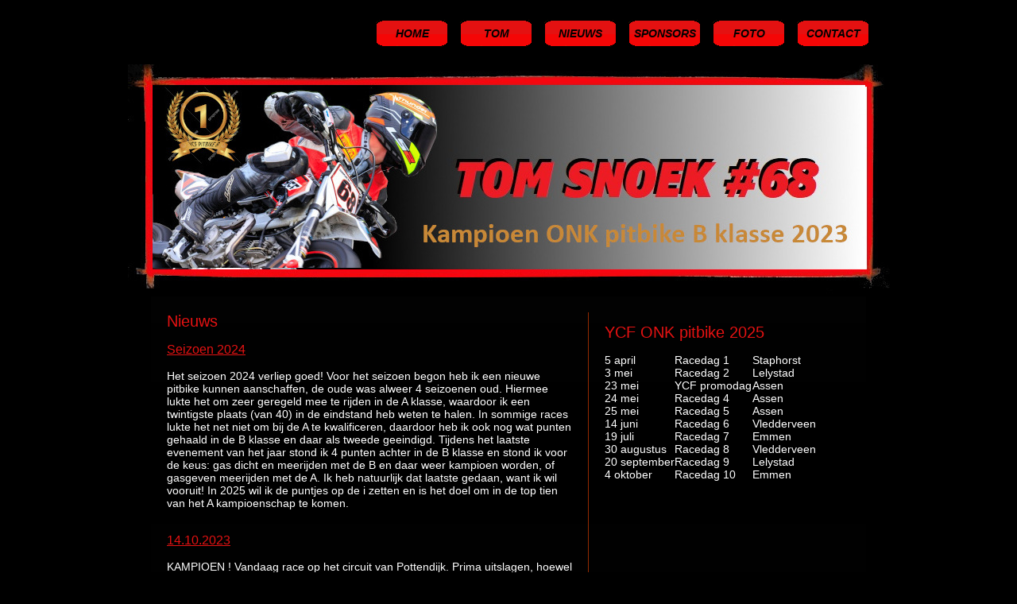

--- FILE ---
content_type: text/html
request_url: https://tomsnoek.nl/nieuws.html
body_size: 4242
content:
<!DOCTYPE html PUBLIC "-//W3C//DTD XHTML 1.0 Transitional//EN" "http://www.w3.org/TR/xhtml1/DTD/xhtml1-transitional.dtd">
<html xmlns="http://www.w3.org/1999/xhtml">
<head>

<script 
		language="JavaScript" 
		src="magicimage.js" 
		type="text/javascript">
</script>






<meta http-equiv="Content-Type" content="text/html; charset=UTF-8" />
<title>Tom Snoek</title>
<link href="style.css" media="screen" rel="stylesheet"/>
</head>
<body>
	<div id="wrapper">
<!-- menu -->
		<div id="menu">
			<ul>
				<li><a href="index.html">HOME</a></li>
				<li><a href="tom.html">TOM</a></li>
				<li><a href="nieuws.html">NIEUWS</a></li>
				<li><a href="sponsors.html">SPONSORS</a></li>
				<li><a href="foto.html">FOTO</a></li>
				<li><a href="contact.php">CONTACT</a></li>
			</ul>
		</div>
<!-- banner -->
		<div id="banner">
			
		</div>
<!-- content -->
		<div id="content-box">
		<div class="inner_copy"></div>
<!-- tweederde -->
<div id="tweederde">

<div class="title">Nieuws</div>
<div>

<div class="sub-title">Seizoen 2024</div>
<div>
<br>
Het seizoen 2024 verliep goed! Voor het seizoen begon heb ik een nieuwe pitbike kunnen aanschaffen, de oude was alweer 4 seizoenen oud.
Hiermee lukte het om zeer geregeld mee te rijden in de A klasse, waardoor ik een twintigste plaats (van 40) in de eindstand heb weten te halen.
In sommige races lukte het net niet om bij de A te kwalificeren, daardoor heb ik ook nog wat punten gehaald in de B klasse en daar als tweede geeindigd.
Tijdens het laatste evenement van het jaar stond ik 4 punten achter in de B klasse en stond ik voor de keus: gas dicht en meerijden met de B en daar weer kampioen 
worden, of gasgeven meerijden met de A. Ik heb natuurlijk dat laatste gedaan, want ik wil vooruit! In 2025 wil ik de puntjes op de i zetten en is het doel om in de top tien
van het A kampioenschap te komen.
<p>
</div>
<br>


<div class="sub-title">14.10.2023</div>
<div>
<br>
KAMPIOEN ! Vandaag race op het circuit van Pottendijk. Prima uitslagen, hoewel de tweede race helaas met de rode vlag werd geeindigd.
In die race had ik als enige regenbanden gekozen, wat een hele goede keuze bleek toen het tijdens de race ging regenen, alleen werd
de race voortijdig beeindigd met de rode vlag. Door alle consternatie had ik eerst niet eens door dat ik kampioen was geworden in B !
Maar nu dus, na in 2021 al kampioen te zijn geweest in de opstapklasse, nu dus kampioen bij de pitbikes B !
<p>
</div>
<br>


<div class="sub-title">07.10.2023</div>
<div>
<br>
Vandaag reden we in Staphorst, op het stratencircuit "de Tippe". In de eerste training was ik te fanatiek, daar ga je soms niet harder door.
Vanaf de twee training, toen ik wat "rustiger" reed, gingen m'n rondetijden gelijk omlaag. Vandaag weer een PR gehaald en twee keer 5e geworden.
<br>
<br><img src="images/2023-02-500.jpg">
<p>
</div>
<br>


<div class="sub-title">16.09.2023</div>
<div>
<br>
Deze keer een verrassing tijdens de races, mijn vader reed voor het eerst sinds drie jaar ook mee, in de opstapklasse.
De organisatie had apart het dagschema een beetje omgeturnd, omdat we met dezelfde motor reden. Er zat nu steeds een klassen tussen.
Ook deze keer werd ik twee keer 5e.
<br>
<p>
</div>
<br>


<div class="sub-title">15.07.2023</div>
<div>
<br>
Op mijn favoriete baan Assen wist ik vandaag twee keer P5 te halen.
Ook mijn PR hier weer scherper gesteld, dus weer progressie !
<br>
<p>
</div>
<br>

<div class="sub-title">01-02.07.2023</div>
<div>
<br>
Op zaterdag 1 juli wist ik me bij de eerste 15 te trainen van de A klasse !
In beide races wist ik als 14e te finishen.
Op zondag 2 juli lukte het net niet om te kwaliferen bij de A's, maar kwam in de B klasse als 2e op het podium !
<br>
<p>
</div>
<br>

<div class="sub-title">10.06.2023</div>
<div>
<br>
Vandaag races in Vledderveen, de eerste keer op het setje slick dat ik van Alex Brillen heb gekregen!
Ik heb gelijk een nieuw PR behaald op dit circuit !
In race 1 werd ik 6e, in de race 2 5e.
<br>
<p>
</div>
<br>

<div class="sub-title">06.05.2023</div>
<div>
<br>
Vandaag de eerste races van het seizoen en gelijk met een beker naar huis gegaan!
De hele dag ging vanaf het begin goed en flink progressie gemaakt. Ik kon meteen m'n nieuwe LS2 Thunder helm
gebruiken, deze is van carbon en superlicht wat erg fijn is! Het was prima weer en in race 1 werd ik 6e. 
Daarna betrok het en kwam er een enorme plensbui, daarom moest er
snel gewisseld worden naar regenbanden voor race 2. Deze regenrace ging erg goed, al snel zat ik op een 
derde plaats en klom op naar de tweede plaats. Ik liep nog flink in op de koploper, maar wilde ook niet 
teveel risico lopen dus liet in de laatste ronden het tempo een klein beetje zakken: beter finishen dan
in de grindbak ! In het dagklassement werd ik zodoende derde en kon met een beker huiswaarts.
<br>
<br><img src="images/2023-01-500.jpg">
<p>
</div>
<br>


<div class="sub-title">08.10.2022</div>
<div>
<br>
Vandaag waren alweer de laatste races van het seizoen op circuit Pottendijk. Wat een geweldig circuit!
Ik heb erg genoten! Het jaar is alweer voorbij, ik heb een hoop geleerd door het hoge nivo wat ondertussen
bereikt is in de pitbike racerij. Volgend jaar gaan we verder de puntjes op de i zetten, het doel is dan om 
door te dringen in de top tien.
Tot volgend jaar !
<p>
</div>
<br>



<div class="sub-title">30.07.2022</div>
<div>
<br>
Vandaag prachtige races gehad in Lelystad. Vandaag heb ik weer ONK punten behaald !
<br>
<br><img src="images/2022-07-30-lelystad.jpg">
<p>
</div>
<br>


<div class="sub-title">23.07.2022</div>
<div>
<br>
Prachtige races gehad in Assen. En hoe kan het ook anders: weer m'n pr verbetert !
<br>
<br><img src="images/2022-07-23-assen.jpg">
<p>
</div>
<br>



<div class="sub-title">12.06.2022</div>
<div>
<br>
Weer een super race weekend gehad, georganiseerd door The Race Factory.
Op zaterdag heb ik 2 ONK races gereden en op zondag nog een ONK race en daarna nog een endurance race van 2 uur, waarbij ik een team vormde
 met Bouke Norg & Levi de Koning. Het was een super gezellig en sportief weekend, en ik heb ook nog mijn PR verbeterd !
<br>
<br><img src="images/tom2022-8.jpg">
<p>
</div>
<br>

<div class="sub-title">10.05.2022</div>
<div>
<br>
Op de valreep voor de races in Assen heb ik de nieuwe stickerset voor de pitbike binnengekregen ! Alle logo's van m'n sponsors staan nu op diverse plaatsen op de motor.
Ik heb het er meteen opgeplakt, ik ben er helemaal klaar voor !
<br>
<br><img src="images/tom2022-7a.jpg">
<p>
</div>
<br>


<div class="sub-title">21.05.2022</div>
<div>
<br>
Een prachtige racedag,  deze keer waren we weer in Staphorst, circuit de Tippe.
Ik kon meerijden met de A groep en dat ging per sessie steeds beter. In race 1 werd ik 14e, in race 2 werd ik 12e. En daarmee
heb ik m'n eerste ONK punten behaald !
De volgende racedagen zijn 11 en 12 juni, in Vledderveen.
<br>
<br><img src="images/tom2022-6.jpg">
<p>
</div>
<br>

<div class="sub-title">07.05.2022</div>
<div>
Een mooie racedag gehad op het prachtige circuit van Assen. (gelukkig bleef het droog) Over 2 week gaan we weer naar Staphorst, heb er nu al zin in.
<br><br><img src="images/tom2022-2.jpg">
<p>
</div>

<div class="sub-title">05.05.2022</div>
<div>
Vandaag op Lelystad een super moto cursus gehad. Man wat was dit vet! Op een 450cc is wel even wat anders dan een pitbike. Zeker voor herhaling vatbaar.
<br><img src="images/tom2022-5.jpg">
<p>
</div>


<p>
<div class="sub-title">16.04.2022</div>
<div>
Vandaag de seizoens opener op het circuit De Tippe in Staphorst.
Gemixte gevoelens over vandaag.
De eerste sessies voor de race gingen erg goed, een lekker tempo. Alleen kon ik dit helaas in de race niet hellemaal doorzetten. Over 3 week is Assen en daar gaan we knallen.
</div><p>


<div class="sub-title">20.11.2021</div>
<div>
Kampioen !
Vandaag was de uitreiking van de kampioensbekers van de pitbikes. In de pitbike-B klasse ben ik Nederlands Kampioen geworden !
Het was voor mij een prachtig eerste seizoen bij de Pitbikes, ik heb enorm veel geleerd en lol gehad, om dan gelijk kampioen te worden is helemaal fantastisch.
Volgend jaar ga ik het proberen op het hoogste niveau van de Pitbikes !
Mijn dank gaat uit naar iedereen die me dit jaar heeft geholpen, met name:
<ul>
<li>de2broers.nl
<li>LS2 Helmen Frank Raayman
<li>Bergsma Motoren
<li>Joop van Schie
<li>Rob Niewold
<li>Bertus Folkertsma
<li>Bouke Norg
<li>YCF Nederland
<li>En natuurlijk alle andere rijders voor de gezelligheid !
</ul>
<br>
<br><img src="images/tom2021-9.jpg">
</div>
<p>

<div class="sub-title">16.10.2021</div>
<div>
Francorchamps vervalt: KAMPIOEN !<p>
Door organisatorische problemen zijn de races in Belgie vervallen, dat betekent dat ik kampioen ben !
Ik ben echt superblij met deze titel in de Pitbike-B categorie. Geweldig om in m'n eerste seizoen kampioen te zijn.<p>
</div>
<p>

<div class="sub-title">26.09.2021</div>
<div>
Vandaag had ik races op het circuit van Vledderveen<p>
Race1: M'n start was niet super, maar na een verbetering van m'n PR werd ik uiteindelijk 9e.<p>
Race2: In de tweede race werd ik tiende.<p>
Een beetje dubbel gevoel, de klasseringen waren vandaag niet redelijk. Maar: ik heb wel weer een PR gereden en bovendien sta ik op kop in het kampioenschap !
Op naar de volgende race, die is in Belgie, Francorchamps.<br>
</div>
<p>

<div class="sub-title">28.08.2021</div>
<div>
Weer een super dag gehad.<p>
Race1: Bij deze race had ik een goede start en ging ik als eerste de bocht in en heb ik 5 ronden op kop gereden. Toen werd ik ingehaald en ben ik uiteindelijk gefinished op de tweede positie.<p>
Race2: Ook bij deze race had ik een goede start en heb ik  6 ronden lang op kop gereden. Hierna maakte ik een klein foutje waardoor ik op de derde positie terecht kwam, tot het einde zat ik erg dicht bij de nummer 2.<p>
Uiteindelijk toch erg blij met het resultaat vandaag, ik ben als derde geeindigd in het dagklassement.<br>
<br><img src="images/tom2021-7.jpg">
</div>
<p>

<div class="sub-title">21.08.2021</div>
<div>
Vandaag was er een mogelijkheid om met de Sunday Flattracker te rijden op de baan van Speed Centre Roden, dus bijna in onze achtertuin.
Het was erg leuk om weer wat rondjes te rijden met deze mooie motor. En nu weer op naar de volgende pitbike race, 28 augustus in Lelystad.<br>
<br><img src="images/tom2021-6.jpg">
</div>
<p>

<div class="sub-title">14.08.2021</div>
<div>
Vandaag gereden op Assen.
Was weer een super dag, heel veel geleerd.
In het begin van de dag was het even wennen omdat ik hier nog nooit gereden had. Maar later op de dag ging het stukken beter.
Op naar de volgende keer.<br>
<br><img src="images/tom2021-5.jpg">
</div>
<p>

<div class="sub-title">17.07.2021</div>
<div>
Vandaag een dag flattrack, weer veel geleerd en veel plezier gehad echt een hele gave ervaring! Hoop dat er snel weer zo'n dag komt.<br>
<br><img src="images/tom2021-3.jpg">
</div>
<p>

<div class="sub-title">05.07.2021</div>
<div>
Een fantastisch race weekend gehad!
Dit weekend mijn persoonlijk record op Vledderveen met 6 seconden verbeterd.
<br>
Zaterdag:
Race1 P6
Race2 P5
<br>
Zondag:
Race1 P2
Race2 P2
<br>
De dag afgesloten met een endurance race van 2uur lang waarbij er teams werden gemaakt van 1 ohvale rijder en 1 ycf rijder.
Dit was weer een super gezellig en leerzaam weekend, op naar de volgende.
</div>
<p>










</div>
</div>
<div class="divider"></div>
<!-- eenderde -->
			<div id="eenderde">
			<p>
<div class="title">YCF ONK pitbike 2025</div>

<table width="275" border="0" cellspacing="0" cellpadding="0">
<tr><td width="85">5 april</td><td width="95">Racedag 1</td><td width="85">Staphorst</td></tr>
<tr><td width="85">3 mei</td><td width="95">Racedag 2</td><td width="85">Lelystad</td></tr>
<tr><td width="85">23 mei</td><td width="95">YCF promodag</td><td width="85">Assen</td></tr>
<tr><td width="85">24 mei</td><td width="95">Racedag 4</td><td width="85">Assen</td></tr>
<tr><td width="85">25 mei</td><td width="95">Racedag 5</td><td width="85">Assen</td></tr>
<tr><td width="85">14 juni</td><td width="95">Racedag 6</td><td width="85">Vledderveen</td></tr>
<tr><td width="85">19 juli</td><td width="95">Racedag 7</td><td width="85">Emmen</td></tr>
<tr><td width="85">30 augustus</td><td width="95">Racedag 8</td><td width="85">Vledderveen</td></tr>
<tr><td width="85">20 september</td><td width="95">Racedag 9</td><td width="85">Lelystad</td></tr>
<tr><td width="85">4 oktober</td><td width="95">Racedag 10</td><td width="85">Emmen</td></tr>
</table>

			</div>
			<div style="clear:both;"></div>
<!-- footer -->
			<div id="footer">
				<div class="fcenter">
				<p></p>
				</div>
			</div>
		</div>
	</div>
</body>
</html>

--- FILE ---
content_type: text/css
request_url: https://tomsnoek.nl/style.css
body_size: 615
content:
.fleft {float:left}
.fright {float:right}
.fclear {clear:both}
.fcenter {float:none;text-align:center}
body {background-color:#000;margin:0;padding:0;font-family:Arial, Helvetica, sans-serif;font-size:14px;color:#fff}
a {color:#d7440b}
#wrapper {width:960px;margin:0 auto;background:url(images/background.jpg) top left no-repeat}
#menu {background:url(images/menu-bg.png) top center no-repeat;width:662px;height:71px;margin-left:298px;margin-top:10px}
#menu ul {list-style:none;margin:0;padding:0}
#menu ul li {padding:0;margin-left:15px;margin-top:15px;background:url(images/menu.png);width:91px;height:34px;float:left}
#menu ul li a {display:block;text-decoration:none;font-size:14px;font-style:italic;font-weight:bold;cursor:pointer;color:#000;text-align:center;padding-top:9px}
#menu ul li a:hover {}
#banner {background:url(images/header-img.jpg) top center no-repeat;width:960px;height:282px}
#content-box {width:860px;background:url(images/black-bg.png) top left repeat-x;margin-left:30px;padding:20px;margin-top:10px}
#welcome {float:left;clear:none;width:255px}
#tweederde {float:left;clear:none;width:510px}
#eenderde {float:left;clear:none;width:255px}
#news {float:left;clear:none;width:255px}
#event {float:left;clear:none;width:255px}
.divider {float:left;clear:none;border-left:1px solid #942a01;height:340px;margin-left:20px;margin-right:20px}
.title {font-size:20px;color:#e41212;margin-bottom:15px}
.more-btn {text-align:right;margin-top:10px}
.sub-title {color:#e41212;font-size:16px;text-decoration:underline}
.inner_copy {border:0;color:#f00;float:left;width:50% !important;margin:-100% 0 0 0;overflow:hidden;line-height:0;padding:0;font-size:11px}
#h-divider {border-top:1px solid #942a01;margin-top:20px;margin-bottom:20px}	
#newsletter {background:#d7440b;width:246px}
#newsletter-top {background:url(images/newsletter-top.png) top left no-repeat;width:231px;height:23px;padding-left:15px;font-size:13px;padding-top:3px}
#signup-box input {background:#000;margin-left:15px;margin-top:15px;width:210px;height:25px;border:#000}
#unsubcribe {float:left;clear:none;padding-top:15px;margin-left:15px}
#unsubcribe a {color:#000;font-weight:bold;font-size:13px}
#subcribe-btn {float:right;clear:none;margin-right:15px;margin-top:10px;margin-bottom:15px}
#footer {font-size:11px;margin-top:30px;padding-bottom:10px}
#footer div {padding:0 15px}

--- FILE ---
content_type: application/javascript
request_url: https://tomsnoek.nl/magicimage.js
body_size: 1285
content:
///////////////////////////////////////////////////////////
/// Magic Image Rotation								///
///	v 1.0.1												///
/// Copyright 2007, Loyce Bradley Petrey				///
///	All Rights Reserved.								///
/// http://www.EchoChrist.com/MagicImage				///
/// webmaster@EchoChrist.com							///
///														///
///	This script is free to use as long as this notice 	///
/// remains unchanged and intact.					 	///
///														///
/// This program is free software: you can redistribute ///
///	it and/or modify it under the terms of the GNU 		///
///	General Public License as published by the Free 	///
///	Software Foundation. 								///
///														///
/// This program is distributed in the hope that it 	///
/// will be useful, but WITHOUT ANY WARRANTY; without 	///
///	even the implied warranty of MERCHANTABILITY or 	///
///	FITNESS FOR A PARTICULAR PURPOSE.  					///
/// 													///
/// Be Imitators of God as dear children and walk		///
/// in love as Christ also loved us.					///
///	Ephesians 5:1-2										///
///////////////////////////////////////////////////////////

var ImageLoad = 
[
['http://www.de2broers.nl', 'images/sponsors/de2broers.png',	''	],	//  ['URL to linked page', 'URL to image', 'Caption under picture']
['http://www.esbnoord.nl', 'images/sponsors/esbn.png',	''	],	//  ['URL to linked page', 'URL to image', 'Caption under picture']
['http://www.henrysburgers.nl', 'images/sponsors/henrys.png',	''	],	//  ['URL to linked page', 'URL to image', 'Caption under picture']
['http://www.laserworx.nl', 'images/sponsors/laserworx.png',	''	],	//  ['URL to linked page', 'URL to image', 'Caption under picture']
['https://bijalexbrillen.nl', 'images/sponsors/alex.png',	''	],	//  ['URL to linked page', 'URL to image', 'Caption under picture']
['http://www.medemaparket.nl', 'images/sponsors/medema.png',	''	],	//  ['URL to linked page', 'URL to image', 'Caption under picture']
['http://www.jk-comand.nl', 'images/sponsors/jk.png',	''	],	//  ['URL to linked page', 'URL to image', 'Caption under picture']
['http://www.bostraining.nl', 'images/sponsors/bostraining.png',	''	],	//  ['URL to linked page', 'URL to image', 'Caption under picture']
['http://www.ls2helmets.nl', 'images/sponsors/ls2.png',	''	],	//  ['URL to linked page', 'URL to image', 'Caption under picture']
['http://www.bergsmamotoren.nl', 'images/sponsors/bergsma.png',	''	],	//  ['URL to linked page', 'URL to image', 'Caption under picture']
 //  The caption is not required and may be left blank like this://

];

var ImageCount		= 10;			//  *****  Change this to the total number of images loaded above  ***** 		//	
var ImageDelay		= 3500;			//  *****  Set this to the delay interval desired.  5000 = 5 seconds.			// 
var LinkTarget		= "_self"		//  *****  Defines where you want linked page to open. _self, _blank, _top, etc	//
var ImageIndex		= 0;			//  DO NOT ALTER	//
var FirstLoad 		= 0;			//  DO NOT ALTER	//
var QuickStartID 	= 0;  			//  DO NOT ALTER	//
var htmlString 		= ""			//  DO NOT ALTER 	//

//  This function rotates the banner  //
function ImageChange()

{		

htmlString = '<center>';
htmlString = htmlString + '<font face = "Verdana" size="2">';		//  Font and Font Size for caption may be changed here	//
htmlString = htmlString +'<a target="_blank';
htmlString = htmlString + LinkTarget;
htmlString = htmlString + '" href="';
htmlString = htmlString + ImageLoad[ImageIndex][0];
htmlString = htmlString + '"><img border="0" src="';				//  Image border size may be changed here				//	
htmlString = htmlString + ImageLoad[ImageIndex][1];
htmlString = htmlString + '"></a><br>';
htmlString = htmlString + ImageLoad[ImageIndex][2];
htmlString = htmlString + '</font>';
htmlString = htmlString + '</center>';		

document.getElementById('MagicImage').innerHTML = htmlString; 				

if(ImageIndex == ImageCount - 1)		//  This statement increments image displayed and resets if displaying last image  //
{										
ImageIndex= 0;																				
}																								
else																							
{																								
ImageIndex++;																					
}																										

if(FirstLoad == 0)						//  Determins if this is the first time function has run.   // 
{
SlowFinish();
}

}
//  End Funtion  //

//  This function ensures first banner is displayted without a delay  //
function  QuickStart()
{
QuickStartID=setInterval("ImageChange()", 1000);
}
//  End Funtion  //																		

//  This function sets display rate to user defined speed  //
function SlowFinish()
{
clearInterval(QuickStartID);
FirstLoad = 1;
setInterval("ImageChange()", ImageDelay);	 
}
//  End Funtion  //

QuickStart()